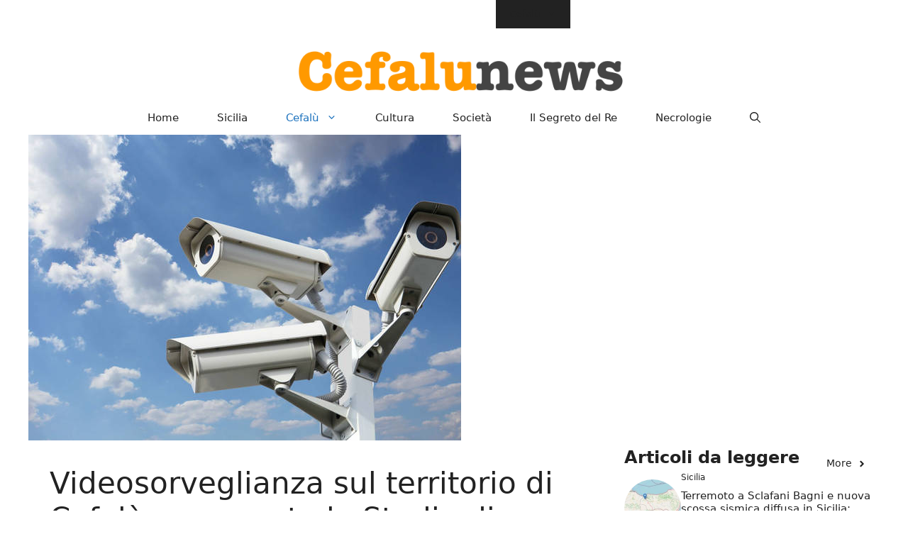

--- FILE ---
content_type: text/html; charset=UTF-8
request_url: https://cefalunews.org/2023/02/04/videosorveglianza-sul-territorio-di-cefalu-approvato-lo-studio-di-fattibilita/
body_size: 15654
content:
<!DOCTYPE html>
<html lang="it-IT">
<head>
	<script defer data-domain="cefalunews.org" src="https://1727851714667.hostinghouse.it/js/script.js"></script>
	<meta charset="UTF-8">
	<meta name='robots' content='index, follow, max-image-preview:large, max-snippet:-1, max-video-preview:-1' />
<meta name="viewport" content="width=device-width, initial-scale=1">
	<!-- This site is optimized with the Yoast SEO plugin v26.8 - https://yoast.com/product/yoast-seo-wordpress/ -->
	<title>Videosorveglianza sul territorio</title>
	<meta name="description" content="Videosorveglianza sul territorio di Cefalù: approvato dalla Giunta Comunale lo Studio di fattibilità. A predisporlo è stato l&#039;Ufficio" />
	<link rel="canonical" href="https://cefalunews.org/2023/02/04/videosorveglianza-sul-territorio-di-cefalu-approvato-lo-studio-di-fattibilita/" />
	<meta property="og:locale" content="it_IT" />
	<meta property="og:type" content="article" />
	<meta property="og:title" content="Videosorveglianza sul territorio" />
	<meta property="og:description" content="Videosorveglianza sul territorio di Cefalù: approvato dalla Giunta Comunale lo Studio di fattibilità. A predisporlo è stato l&#039;Ufficio" />
	<meta property="og:url" content="https://cefalunews.org/2023/02/04/videosorveglianza-sul-territorio-di-cefalu-approvato-lo-studio-di-fattibilita/" />
	<meta property="og:site_name" content="Cefalunews" />
	<meta property="article:publisher" content="https://www.facebook.com/cefalunews.org" />
	<meta property="article:published_time" content="2023-02-04T07:35:54+00:00" />
	<meta property="article:modified_time" content="2023-02-04T11:46:43+00:00" />
	<meta property="og:image" content="https://cefalunews.org/wp-content/uploads/2023/02/avarie-537414.610x431.jpg" />
	<meta property="og:image:width" content="610" />
	<meta property="og:image:height" content="431" />
	<meta property="og:image:type" content="image/jpeg" />
	<meta name="author" content="Redazione" />
	<meta name="twitter:card" content="summary_large_image" />
	<meta name="twitter:label1" content="Scritto da" />
	<meta name="twitter:data1" content="Redazione" />
	<meta name="twitter:label2" content="Tempo di lettura stimato" />
	<meta name="twitter:data2" content="2 minuti" />
	<script type="application/ld+json" class="yoast-schema-graph">{"@context":"https://schema.org","@graph":[{"@type":"Article","@id":"https://cefalunews.org/2023/02/04/videosorveglianza-sul-territorio-di-cefalu-approvato-lo-studio-di-fattibilita/#article","isPartOf":{"@id":"https://cefalunews.org/2023/02/04/videosorveglianza-sul-territorio-di-cefalu-approvato-lo-studio-di-fattibilita/"},"author":{"name":"Redazione","@id":"https://cefalunews.org/#/schema/person/6687c6820a5fdabb0b241259ebb6de04"},"headline":"Videosorveglianza sul territorio di Cefalù: approvato lo Studio di fattibilità","datePublished":"2023-02-04T07:35:54+00:00","dateModified":"2023-02-04T11:46:43+00:00","mainEntityOfPage":{"@id":"https://cefalunews.org/2023/02/04/videosorveglianza-sul-territorio-di-cefalu-approvato-lo-studio-di-fattibilita/"},"wordCount":224,"publisher":{"@id":"https://cefalunews.org/#organization"},"image":{"@id":"https://cefalunews.org/2023/02/04/videosorveglianza-sul-territorio-di-cefalu-approvato-lo-studio-di-fattibilita/#primaryimage"},"thumbnailUrl":"https://cefalunews.org/wp-content/uploads/2023/02/avarie-537414.610x431.jpg","articleSection":["Cefalù"],"inLanguage":"it-IT"},{"@type":"WebPage","@id":"https://cefalunews.org/2023/02/04/videosorveglianza-sul-territorio-di-cefalu-approvato-lo-studio-di-fattibilita/","url":"https://cefalunews.org/2023/02/04/videosorveglianza-sul-territorio-di-cefalu-approvato-lo-studio-di-fattibilita/","name":"Videosorveglianza sul territorio","isPartOf":{"@id":"https://cefalunews.org/#website"},"primaryImageOfPage":{"@id":"https://cefalunews.org/2023/02/04/videosorveglianza-sul-territorio-di-cefalu-approvato-lo-studio-di-fattibilita/#primaryimage"},"image":{"@id":"https://cefalunews.org/2023/02/04/videosorveglianza-sul-territorio-di-cefalu-approvato-lo-studio-di-fattibilita/#primaryimage"},"thumbnailUrl":"https://cefalunews.org/wp-content/uploads/2023/02/avarie-537414.610x431.jpg","datePublished":"2023-02-04T07:35:54+00:00","dateModified":"2023-02-04T11:46:43+00:00","description":"Videosorveglianza sul territorio di Cefalù: approvato dalla Giunta Comunale lo Studio di fattibilità. A predisporlo è stato l'Ufficio","breadcrumb":{"@id":"https://cefalunews.org/2023/02/04/videosorveglianza-sul-territorio-di-cefalu-approvato-lo-studio-di-fattibilita/#breadcrumb"},"inLanguage":"it-IT","potentialAction":[{"@type":"ReadAction","target":["https://cefalunews.org/2023/02/04/videosorveglianza-sul-territorio-di-cefalu-approvato-lo-studio-di-fattibilita/"]}]},{"@type":"ImageObject","inLanguage":"it-IT","@id":"https://cefalunews.org/2023/02/04/videosorveglianza-sul-territorio-di-cefalu-approvato-lo-studio-di-fattibilita/#primaryimage","url":"https://cefalunews.org/wp-content/uploads/2023/02/avarie-537414.610x431.jpg","contentUrl":"https://cefalunews.org/wp-content/uploads/2023/02/avarie-537414.610x431.jpg","width":610,"height":431},{"@type":"BreadcrumbList","@id":"https://cefalunews.org/2023/02/04/videosorveglianza-sul-territorio-di-cefalu-approvato-lo-studio-di-fattibilita/#breadcrumb","itemListElement":[{"@type":"ListItem","position":1,"name":"Home","item":"https://cefalunews.org/"},{"@type":"ListItem","position":2,"name":"Videosorveglianza sul territorio di Cefalù: approvato lo Studio di fattibilità"}]},{"@type":"WebSite","@id":"https://cefalunews.org/#website","url":"https://cefalunews.org/","name":"https://cefalunews.org/","description":"Cronache siciliane e di Cefalù","publisher":{"@id":"https://cefalunews.org/#organization"},"potentialAction":[{"@type":"SearchAction","target":{"@type":"EntryPoint","urlTemplate":"https://cefalunews.org/?s={search_term_string}"},"query-input":{"@type":"PropertyValueSpecification","valueRequired":true,"valueName":"search_term_string"}}],"inLanguage":"it-IT"},{"@type":"Organization","@id":"https://cefalunews.org/#organization","name":"Cefalunews","url":"https://cefalunews.org/","logo":{"@type":"ImageObject","inLanguage":"it-IT","@id":"https://cefalunews.org/#/schema/logo/image/","url":"https://cefalunews.org/wp-content/uploads/2024/09/cropped-logo.png","contentUrl":"https://cefalunews.org/wp-content/uploads/2024/09/cropped-logo.png","width":700,"height":100,"caption":"Cefalunews"},"image":{"@id":"https://cefalunews.org/#/schema/logo/image/"},"sameAs":["https://www.facebook.com/cefalunews.org"]},{"@type":"Person","@id":"https://cefalunews.org/#/schema/person/6687c6820a5fdabb0b241259ebb6de04","name":"Redazione","image":{"@type":"ImageObject","inLanguage":"it-IT","@id":"https://cefalunews.org/#/schema/person/image/","url":"https://secure.gravatar.com/avatar/b3b1cee89cb9e23c50b22a9be02ad820728cbd8ad52f545224fe724873d960d1?s=96&d=mm&r=g","contentUrl":"https://secure.gravatar.com/avatar/b3b1cee89cb9e23c50b22a9be02ad820728cbd8ad52f545224fe724873d960d1?s=96&d=mm&r=g","caption":"Redazione"},"description":"Giornalista pubblicista dal 2006. Corrispondente per più testate giornalistiche, mi occupo di Sport, spettacolo e cultura. Fotoreporter.","url":"https://cefalunews.org/author/sgiacomo/"}]}</script>
	<!-- / Yoast SEO plugin. -->


<link rel="alternate" type="application/rss+xml" title="Cefalunews &raquo; Feed" href="https://cefalunews.org/feed/" />
<link rel="alternate" type="application/rss+xml" title="Cefalunews &raquo; Feed dei commenti" href="https://cefalunews.org/comments/feed/" />
<link rel="alternate" title="oEmbed (JSON)" type="application/json+oembed" href="https://cefalunews.org/wp-json/oembed/1.0/embed?url=https%3A%2F%2Fcefalunews.org%2F2023%2F02%2F04%2Fvideosorveglianza-sul-territorio-di-cefalu-approvato-lo-studio-di-fattibilita%2F" />
<link rel="alternate" title="oEmbed (XML)" type="text/xml+oembed" href="https://cefalunews.org/wp-json/oembed/1.0/embed?url=https%3A%2F%2Fcefalunews.org%2F2023%2F02%2F04%2Fvideosorveglianza-sul-territorio-di-cefalu-approvato-lo-studio-di-fattibilita%2F&#038;format=xml" />
<style id='wp-img-auto-sizes-contain-inline-css'>
img:is([sizes=auto i],[sizes^="auto," i]){contain-intrinsic-size:3000px 1500px}
/*# sourceURL=wp-img-auto-sizes-contain-inline-css */
</style>
<style id='wp-emoji-styles-inline-css'>

	img.wp-smiley, img.emoji {
		display: inline !important;
		border: none !important;
		box-shadow: none !important;
		height: 1em !important;
		width: 1em !important;
		margin: 0 0.07em !important;
		vertical-align: -0.1em !important;
		background: none !important;
		padding: 0 !important;
	}
/*# sourceURL=wp-emoji-styles-inline-css */
</style>
<style id='wp-block-library-inline-css'>
:root{--wp-block-synced-color:#7a00df;--wp-block-synced-color--rgb:122,0,223;--wp-bound-block-color:var(--wp-block-synced-color);--wp-editor-canvas-background:#ddd;--wp-admin-theme-color:#007cba;--wp-admin-theme-color--rgb:0,124,186;--wp-admin-theme-color-darker-10:#006ba1;--wp-admin-theme-color-darker-10--rgb:0,107,160.5;--wp-admin-theme-color-darker-20:#005a87;--wp-admin-theme-color-darker-20--rgb:0,90,135;--wp-admin-border-width-focus:2px}@media (min-resolution:192dpi){:root{--wp-admin-border-width-focus:1.5px}}.wp-element-button{cursor:pointer}:root .has-very-light-gray-background-color{background-color:#eee}:root .has-very-dark-gray-background-color{background-color:#313131}:root .has-very-light-gray-color{color:#eee}:root .has-very-dark-gray-color{color:#313131}:root .has-vivid-green-cyan-to-vivid-cyan-blue-gradient-background{background:linear-gradient(135deg,#00d084,#0693e3)}:root .has-purple-crush-gradient-background{background:linear-gradient(135deg,#34e2e4,#4721fb 50%,#ab1dfe)}:root .has-hazy-dawn-gradient-background{background:linear-gradient(135deg,#faaca8,#dad0ec)}:root .has-subdued-olive-gradient-background{background:linear-gradient(135deg,#fafae1,#67a671)}:root .has-atomic-cream-gradient-background{background:linear-gradient(135deg,#fdd79a,#004a59)}:root .has-nightshade-gradient-background{background:linear-gradient(135deg,#330968,#31cdcf)}:root .has-midnight-gradient-background{background:linear-gradient(135deg,#020381,#2874fc)}:root{--wp--preset--font-size--normal:16px;--wp--preset--font-size--huge:42px}.has-regular-font-size{font-size:1em}.has-larger-font-size{font-size:2.625em}.has-normal-font-size{font-size:var(--wp--preset--font-size--normal)}.has-huge-font-size{font-size:var(--wp--preset--font-size--huge)}.has-text-align-center{text-align:center}.has-text-align-left{text-align:left}.has-text-align-right{text-align:right}.has-fit-text{white-space:nowrap!important}#end-resizable-editor-section{display:none}.aligncenter{clear:both}.items-justified-left{justify-content:flex-start}.items-justified-center{justify-content:center}.items-justified-right{justify-content:flex-end}.items-justified-space-between{justify-content:space-between}.screen-reader-text{border:0;clip-path:inset(50%);height:1px;margin:-1px;overflow:hidden;padding:0;position:absolute;width:1px;word-wrap:normal!important}.screen-reader-text:focus{background-color:#ddd;clip-path:none;color:#444;display:block;font-size:1em;height:auto;left:5px;line-height:normal;padding:15px 23px 14px;text-decoration:none;top:5px;width:auto;z-index:100000}html :where(.has-border-color){border-style:solid}html :where([style*=border-top-color]){border-top-style:solid}html :where([style*=border-right-color]){border-right-style:solid}html :where([style*=border-bottom-color]){border-bottom-style:solid}html :where([style*=border-left-color]){border-left-style:solid}html :where([style*=border-width]){border-style:solid}html :where([style*=border-top-width]){border-top-style:solid}html :where([style*=border-right-width]){border-right-style:solid}html :where([style*=border-bottom-width]){border-bottom-style:solid}html :where([style*=border-left-width]){border-left-style:solid}html :where(img[class*=wp-image-]){height:auto;max-width:100%}:where(figure){margin:0 0 1em}html :where(.is-position-sticky){--wp-admin--admin-bar--position-offset:var(--wp-admin--admin-bar--height,0px)}@media screen and (max-width:600px){html :where(.is-position-sticky){--wp-admin--admin-bar--position-offset:0px}}

/*# sourceURL=wp-block-library-inline-css */
</style><style id='global-styles-inline-css'>
:root{--wp--preset--aspect-ratio--square: 1;--wp--preset--aspect-ratio--4-3: 4/3;--wp--preset--aspect-ratio--3-4: 3/4;--wp--preset--aspect-ratio--3-2: 3/2;--wp--preset--aspect-ratio--2-3: 2/3;--wp--preset--aspect-ratio--16-9: 16/9;--wp--preset--aspect-ratio--9-16: 9/16;--wp--preset--color--black: #000000;--wp--preset--color--cyan-bluish-gray: #abb8c3;--wp--preset--color--white: #ffffff;--wp--preset--color--pale-pink: #f78da7;--wp--preset--color--vivid-red: #cf2e2e;--wp--preset--color--luminous-vivid-orange: #ff6900;--wp--preset--color--luminous-vivid-amber: #fcb900;--wp--preset--color--light-green-cyan: #7bdcb5;--wp--preset--color--vivid-green-cyan: #00d084;--wp--preset--color--pale-cyan-blue: #8ed1fc;--wp--preset--color--vivid-cyan-blue: #0693e3;--wp--preset--color--vivid-purple: #9b51e0;--wp--preset--color--contrast: var(--contrast);--wp--preset--color--contrast-2: var(--contrast-2);--wp--preset--color--contrast-3: var(--contrast-3);--wp--preset--color--base: var(--base);--wp--preset--color--base-2: var(--base-2);--wp--preset--color--base-3: var(--base-3);--wp--preset--color--accent: var(--accent);--wp--preset--gradient--vivid-cyan-blue-to-vivid-purple: linear-gradient(135deg,rgb(6,147,227) 0%,rgb(155,81,224) 100%);--wp--preset--gradient--light-green-cyan-to-vivid-green-cyan: linear-gradient(135deg,rgb(122,220,180) 0%,rgb(0,208,130) 100%);--wp--preset--gradient--luminous-vivid-amber-to-luminous-vivid-orange: linear-gradient(135deg,rgb(252,185,0) 0%,rgb(255,105,0) 100%);--wp--preset--gradient--luminous-vivid-orange-to-vivid-red: linear-gradient(135deg,rgb(255,105,0) 0%,rgb(207,46,46) 100%);--wp--preset--gradient--very-light-gray-to-cyan-bluish-gray: linear-gradient(135deg,rgb(238,238,238) 0%,rgb(169,184,195) 100%);--wp--preset--gradient--cool-to-warm-spectrum: linear-gradient(135deg,rgb(74,234,220) 0%,rgb(151,120,209) 20%,rgb(207,42,186) 40%,rgb(238,44,130) 60%,rgb(251,105,98) 80%,rgb(254,248,76) 100%);--wp--preset--gradient--blush-light-purple: linear-gradient(135deg,rgb(255,206,236) 0%,rgb(152,150,240) 100%);--wp--preset--gradient--blush-bordeaux: linear-gradient(135deg,rgb(254,205,165) 0%,rgb(254,45,45) 50%,rgb(107,0,62) 100%);--wp--preset--gradient--luminous-dusk: linear-gradient(135deg,rgb(255,203,112) 0%,rgb(199,81,192) 50%,rgb(65,88,208) 100%);--wp--preset--gradient--pale-ocean: linear-gradient(135deg,rgb(255,245,203) 0%,rgb(182,227,212) 50%,rgb(51,167,181) 100%);--wp--preset--gradient--electric-grass: linear-gradient(135deg,rgb(202,248,128) 0%,rgb(113,206,126) 100%);--wp--preset--gradient--midnight: linear-gradient(135deg,rgb(2,3,129) 0%,rgb(40,116,252) 100%);--wp--preset--font-size--small: 13px;--wp--preset--font-size--medium: 20px;--wp--preset--font-size--large: 36px;--wp--preset--font-size--x-large: 42px;--wp--preset--spacing--20: 0.44rem;--wp--preset--spacing--30: 0.67rem;--wp--preset--spacing--40: 1rem;--wp--preset--spacing--50: 1.5rem;--wp--preset--spacing--60: 2.25rem;--wp--preset--spacing--70: 3.38rem;--wp--preset--spacing--80: 5.06rem;--wp--preset--shadow--natural: 6px 6px 9px rgba(0, 0, 0, 0.2);--wp--preset--shadow--deep: 12px 12px 50px rgba(0, 0, 0, 0.4);--wp--preset--shadow--sharp: 6px 6px 0px rgba(0, 0, 0, 0.2);--wp--preset--shadow--outlined: 6px 6px 0px -3px rgb(255, 255, 255), 6px 6px rgb(0, 0, 0);--wp--preset--shadow--crisp: 6px 6px 0px rgb(0, 0, 0);}:where(.is-layout-flex){gap: 0.5em;}:where(.is-layout-grid){gap: 0.5em;}body .is-layout-flex{display: flex;}.is-layout-flex{flex-wrap: wrap;align-items: center;}.is-layout-flex > :is(*, div){margin: 0;}body .is-layout-grid{display: grid;}.is-layout-grid > :is(*, div){margin: 0;}:where(.wp-block-columns.is-layout-flex){gap: 2em;}:where(.wp-block-columns.is-layout-grid){gap: 2em;}:where(.wp-block-post-template.is-layout-flex){gap: 1.25em;}:where(.wp-block-post-template.is-layout-grid){gap: 1.25em;}.has-black-color{color: var(--wp--preset--color--black) !important;}.has-cyan-bluish-gray-color{color: var(--wp--preset--color--cyan-bluish-gray) !important;}.has-white-color{color: var(--wp--preset--color--white) !important;}.has-pale-pink-color{color: var(--wp--preset--color--pale-pink) !important;}.has-vivid-red-color{color: var(--wp--preset--color--vivid-red) !important;}.has-luminous-vivid-orange-color{color: var(--wp--preset--color--luminous-vivid-orange) !important;}.has-luminous-vivid-amber-color{color: var(--wp--preset--color--luminous-vivid-amber) !important;}.has-light-green-cyan-color{color: var(--wp--preset--color--light-green-cyan) !important;}.has-vivid-green-cyan-color{color: var(--wp--preset--color--vivid-green-cyan) !important;}.has-pale-cyan-blue-color{color: var(--wp--preset--color--pale-cyan-blue) !important;}.has-vivid-cyan-blue-color{color: var(--wp--preset--color--vivid-cyan-blue) !important;}.has-vivid-purple-color{color: var(--wp--preset--color--vivid-purple) !important;}.has-black-background-color{background-color: var(--wp--preset--color--black) !important;}.has-cyan-bluish-gray-background-color{background-color: var(--wp--preset--color--cyan-bluish-gray) !important;}.has-white-background-color{background-color: var(--wp--preset--color--white) !important;}.has-pale-pink-background-color{background-color: var(--wp--preset--color--pale-pink) !important;}.has-vivid-red-background-color{background-color: var(--wp--preset--color--vivid-red) !important;}.has-luminous-vivid-orange-background-color{background-color: var(--wp--preset--color--luminous-vivid-orange) !important;}.has-luminous-vivid-amber-background-color{background-color: var(--wp--preset--color--luminous-vivid-amber) !important;}.has-light-green-cyan-background-color{background-color: var(--wp--preset--color--light-green-cyan) !important;}.has-vivid-green-cyan-background-color{background-color: var(--wp--preset--color--vivid-green-cyan) !important;}.has-pale-cyan-blue-background-color{background-color: var(--wp--preset--color--pale-cyan-blue) !important;}.has-vivid-cyan-blue-background-color{background-color: var(--wp--preset--color--vivid-cyan-blue) !important;}.has-vivid-purple-background-color{background-color: var(--wp--preset--color--vivid-purple) !important;}.has-black-border-color{border-color: var(--wp--preset--color--black) !important;}.has-cyan-bluish-gray-border-color{border-color: var(--wp--preset--color--cyan-bluish-gray) !important;}.has-white-border-color{border-color: var(--wp--preset--color--white) !important;}.has-pale-pink-border-color{border-color: var(--wp--preset--color--pale-pink) !important;}.has-vivid-red-border-color{border-color: var(--wp--preset--color--vivid-red) !important;}.has-luminous-vivid-orange-border-color{border-color: var(--wp--preset--color--luminous-vivid-orange) !important;}.has-luminous-vivid-amber-border-color{border-color: var(--wp--preset--color--luminous-vivid-amber) !important;}.has-light-green-cyan-border-color{border-color: var(--wp--preset--color--light-green-cyan) !important;}.has-vivid-green-cyan-border-color{border-color: var(--wp--preset--color--vivid-green-cyan) !important;}.has-pale-cyan-blue-border-color{border-color: var(--wp--preset--color--pale-cyan-blue) !important;}.has-vivid-cyan-blue-border-color{border-color: var(--wp--preset--color--vivid-cyan-blue) !important;}.has-vivid-purple-border-color{border-color: var(--wp--preset--color--vivid-purple) !important;}.has-vivid-cyan-blue-to-vivid-purple-gradient-background{background: var(--wp--preset--gradient--vivid-cyan-blue-to-vivid-purple) !important;}.has-light-green-cyan-to-vivid-green-cyan-gradient-background{background: var(--wp--preset--gradient--light-green-cyan-to-vivid-green-cyan) !important;}.has-luminous-vivid-amber-to-luminous-vivid-orange-gradient-background{background: var(--wp--preset--gradient--luminous-vivid-amber-to-luminous-vivid-orange) !important;}.has-luminous-vivid-orange-to-vivid-red-gradient-background{background: var(--wp--preset--gradient--luminous-vivid-orange-to-vivid-red) !important;}.has-very-light-gray-to-cyan-bluish-gray-gradient-background{background: var(--wp--preset--gradient--very-light-gray-to-cyan-bluish-gray) !important;}.has-cool-to-warm-spectrum-gradient-background{background: var(--wp--preset--gradient--cool-to-warm-spectrum) !important;}.has-blush-light-purple-gradient-background{background: var(--wp--preset--gradient--blush-light-purple) !important;}.has-blush-bordeaux-gradient-background{background: var(--wp--preset--gradient--blush-bordeaux) !important;}.has-luminous-dusk-gradient-background{background: var(--wp--preset--gradient--luminous-dusk) !important;}.has-pale-ocean-gradient-background{background: var(--wp--preset--gradient--pale-ocean) !important;}.has-electric-grass-gradient-background{background: var(--wp--preset--gradient--electric-grass) !important;}.has-midnight-gradient-background{background: var(--wp--preset--gradient--midnight) !important;}.has-small-font-size{font-size: var(--wp--preset--font-size--small) !important;}.has-medium-font-size{font-size: var(--wp--preset--font-size--medium) !important;}.has-large-font-size{font-size: var(--wp--preset--font-size--large) !important;}.has-x-large-font-size{font-size: var(--wp--preset--font-size--x-large) !important;}
/*# sourceURL=global-styles-inline-css */
</style>

<style id='classic-theme-styles-inline-css'>
/*! This file is auto-generated */
.wp-block-button__link{color:#fff;background-color:#32373c;border-radius:9999px;box-shadow:none;text-decoration:none;padding:calc(.667em + 2px) calc(1.333em + 2px);font-size:1.125em}.wp-block-file__button{background:#32373c;color:#fff;text-decoration:none}
/*# sourceURL=/wp-includes/css/classic-themes.min.css */
</style>
<link rel='stylesheet' id='generate-style-css' href='https://cefalunews.org/wp-content/themes/generatepress/assets/css/main.min.css?ver=3.6.1' media='all' />
<style id='generate-style-inline-css'>
.is-right-sidebar{width:30%;}.is-left-sidebar{width:30%;}.site-content .content-area{width:70%;}@media (max-width: 768px){.main-navigation .menu-toggle,.sidebar-nav-mobile:not(#sticky-placeholder){display:block;}.main-navigation ul,.gen-sidebar-nav,.main-navigation:not(.slideout-navigation):not(.toggled) .main-nav > ul,.has-inline-mobile-toggle #site-navigation .inside-navigation > *:not(.navigation-search):not(.main-nav){display:none;}.nav-align-right .inside-navigation,.nav-align-center .inside-navigation{justify-content:space-between;}}
.dynamic-author-image-rounded{border-radius:100%;}.dynamic-featured-image, .dynamic-author-image{vertical-align:middle;}.one-container.blog .dynamic-content-template:not(:last-child), .one-container.archive .dynamic-content-template:not(:last-child){padding-bottom:0px;}.dynamic-entry-excerpt > p:last-child{margin-bottom:0px;}
/*# sourceURL=generate-style-inline-css */
</style>
<link rel='stylesheet' id='generatepress-dynamic-css' href='https://cefalunews.org/wp-content/uploads/generatepress/style.min.css?ver=1768726213' media='all' />
<style id='generateblocks-inline-css'>
.gb-container.gb-tabs__item:not(.gb-tabs__item-open){display:none;}.gb-container-d0a86651{display:flex;flex-wrap:wrap;align-items:center;column-gap:20px;row-gap:20px;color:var(--contrast);}.gb-container-d0a86651 a{color:var(--contrast);}.gb-container-d0a86651 a:hover{color:var(--contrast);}.gb-container-bcbc46ac{width:60%;flex-basis:calc(100% - 75px);text-align:center;border-top:3px solid var(--accent-2);}.gb-container-e9bed0be{flex-basis:100%;}.gb-container-03919c55{height:100%;display:flex;align-items:center;column-gap:20px;}.gb-grid-wrapper > .gb-grid-column-03919c55{width:100%;}.gb-container-3ff058ae{flex-shrink:0;flex-basis:80px;}.gb-container-c551a107{flex-shrink:1;}h4.gb-headline-9e06b5e3{flex-basis:100%;margin-bottom:-20px;}h6.gb-headline-14dcdb64{font-size:12px;margin-bottom:8px;}h3.gb-headline-040f2ffe{font-size:15px;margin-bottom:5px;}.gb-accordion__item:not(.gb-accordion__item-open) > .gb-button .gb-accordion__icon-open{display:none;}.gb-accordion__item.gb-accordion__item-open > .gb-button .gb-accordion__icon{display:none;}a.gb-button-3a4a7e95{display:inline-flex;align-items:center;justify-content:center;font-size:14px;text-align:center;color:var(--accent-2);text-decoration:none;}a.gb-button-3a4a7e95:hover, a.gb-button-3a4a7e95:active, a.gb-button-3a4a7e95:focus{color:var(--contrast);}a.gb-button-3a4a7e95 .gb-icon{line-height:0;padding-left:0.5em;}a.gb-button-3a4a7e95 .gb-icon svg{width:1em;height:1em;fill:currentColor;}.gb-grid-wrapper-b3929361{display:flex;flex-wrap:wrap;row-gap:20px;}.gb-grid-wrapper-b3929361 > .gb-grid-column{box-sizing:border-box;}.gb-image-95849c3e{border-radius:50%;width:80px;height:80px;object-fit:cover;vertical-align:middle;}@media (max-width: 1024px) {.gb-grid-wrapper-b3929361{margin-left:-20px;}.gb-grid-wrapper-b3929361 > .gb-grid-column{padding-left:20px;}}@media (max-width: 767px) {.gb-container-d0a86651{text-align:center;padding-top:40px;}.gb-container-bcbc46ac{width:100%;}.gb-grid-wrapper > .gb-grid-column-bcbc46ac{width:100%;}.gb-container-3ff058ae{width:50%;text-align:center;}.gb-grid-wrapper > .gb-grid-column-3ff058ae{width:50%;}.gb-container-c551a107{width:50%;text-align:left;}.gb-grid-wrapper > .gb-grid-column-c551a107{width:50%;}h4.gb-headline-9e06b5e3{text-align:left;}h6.gb-headline-14dcdb64{text-align:left;}h3.gb-headline-040f2ffe{text-align:left;}}:root{--gb-container-width:1200px;}.gb-container .wp-block-image img{vertical-align:middle;}.gb-grid-wrapper .wp-block-image{margin-bottom:0;}.gb-highlight{background:none;}.gb-shape{line-height:0;}.gb-container-link{position:absolute;top:0;right:0;bottom:0;left:0;z-index:99;}
/*# sourceURL=generateblocks-inline-css */
</style>
<link rel='stylesheet' id='generate-blog-images-css' href='https://cefalunews.org/wp-content/plugins/gp-premium/blog/functions/css/featured-images.min.css?ver=2.3.2' media='all' />
<link rel='stylesheet' id='generate-secondary-nav-css' href='https://cefalunews.org/wp-content/plugins/gp-premium/secondary-nav/functions/css/main.min.css?ver=2.3.2' media='all' />
<style id='generate-secondary-nav-inline-css'>
.secondary-navigation{background-color:var(--base-3);}.secondary-nav-below-header .secondary-navigation .inside-navigation.grid-container, .secondary-nav-above-header .secondary-navigation .inside-navigation.grid-container{padding:0px 5px 0px 5px;}.secondary-navigation .main-nav ul li a,.secondary-navigation .menu-toggle,.secondary-menu-bar-items .menu-bar-item > a{color:#ffffff;}.secondary-navigation .secondary-menu-bar-items{color:#ffffff;}button.secondary-menu-toggle:hover,button.secondary-menu-toggle:focus{color:#ffffff;}.widget-area .secondary-navigation{margin-bottom:6px;}.secondary-navigation ul ul{background-color:var(--contrast);top:auto;}.secondary-navigation .main-nav ul ul li a{color:#ffffff;}.secondary-navigation .main-nav ul li:not([class*="current-menu-"]):hover > a, .secondary-navigation .main-nav ul li:not([class*="current-menu-"]):focus > a, .secondary-navigation .main-nav ul li.sfHover:not([class*="current-menu-"]) > a, .secondary-menu-bar-items .menu-bar-item:hover > a{color:#ffffff;background-color:var(--contrast);}.secondary-navigation .main-nav ul ul li:not([class*="current-menu-"]):hover > a,.secondary-navigation .main-nav ul ul li:not([class*="current-menu-"]):focus > a,.secondary-navigation .main-nav ul ul li.sfHover:not([class*="current-menu-"]) > a{color:#ffffff;background-color:var(--accent);}.secondary-navigation .main-nav ul li[class*="current-menu-"] > a{color:var(--contrast);background-color:var(--contrast);}.secondary-navigation .main-nav ul ul li[class*="current-menu-"] > a{color:#ffffff;background-color:var(--contrast);}.secondary-navigation.toggled .dropdown-menu-toggle:before{display:none;}@media (max-width: 768px) {.secondary-menu-bar-items .menu-bar-item:hover > a{background: none;color: #ffffff;}}
/*# sourceURL=generate-secondary-nav-inline-css */
</style>
<link rel='stylesheet' id='generate-secondary-nav-mobile-css' href='https://cefalunews.org/wp-content/plugins/gp-premium/secondary-nav/functions/css/main-mobile.min.css?ver=2.3.2' media='all' />
<link rel='stylesheet' id='generate-offside-css' href='https://cefalunews.org/wp-content/plugins/gp-premium/menu-plus/functions/css/offside.min.css?ver=2.3.2' media='all' />
<style id='generate-offside-inline-css'>
:root{--gp-slideout-width:265px;}.slideout-navigation.main-navigation .main-nav ul li[class*="current-menu-"] > a{color:var(--accent);background-color:var(--accent);}.slideout-navigation.main-navigation .main-nav ul ul li[class*="current-menu-"] > a{color:var(--accent);}.slideout-navigation, .slideout-navigation a{color:var(--contrast);}.slideout-navigation button.slideout-exit{color:var(--contrast);padding-left:27px;padding-right:27px;}.slide-opened nav.toggled .menu-toggle:before{display:none;}@media (max-width: 768px){.menu-bar-item.slideout-toggle{display:none;}}
/*# sourceURL=generate-offside-inline-css */
</style>
<link rel="https://api.w.org/" href="https://cefalunews.org/wp-json/" /><link rel="alternate" title="JSON" type="application/json" href="https://cefalunews.org/wp-json/wp/v2/posts/204632" /><link rel="EditURI" type="application/rsd+xml" title="RSD" href="https://cefalunews.org/xmlrpc.php?rsd" />
<meta name="generator" content="WordPress 6.9" />
<link rel='shortlink' href='https://cefalunews.org/?p=204632' />
<link rel="icon" href="https://cefalunews.org/wp-content/uploads/2022/11/cropped-cefalu-favicon-32x32.png" sizes="32x32" />
<link rel="icon" href="https://cefalunews.org/wp-content/uploads/2022/11/cropped-cefalu-favicon-192x192.png" sizes="192x192" />
<link rel="apple-touch-icon" href="https://cefalunews.org/wp-content/uploads/2022/11/cropped-cefalu-favicon-180x180.png" />
<meta name="msapplication-TileImage" content="https://cefalunews.org/wp-content/uploads/2022/11/cropped-cefalu-favicon-270x270.png" />
		<style id="wp-custom-css">
			
		</style>
			<!-- Google tag (gtag.js) -->
<script async src="https://www.googletagmanager.com/gtag/js?id=G-51CTPDBPWG"></script>
<script>
  window.dataLayer = window.dataLayer || [];
  function gtag(){dataLayer.push(arguments);}
  gtag('js', new Date());

  gtag('config', 'G-51CTPDBPWG');
</script>
</head>

<body class="wp-singular post-template-default single single-post postid-204632 single-format-standard wp-custom-logo wp-embed-responsive wp-theme-generatepress post-image-aligned-left secondary-nav-above-header secondary-nav-aligned-right slideout-enabled slideout-mobile sticky-menu-fade right-sidebar nav-below-header separate-containers header-aligned-center dropdown-hover featured-image-active" itemtype="https://schema.org/Blog" itemscope>
	<a class="screen-reader-text skip-link" href="#content" title="Vai al contenuto">Vai al contenuto</a>			<nav id="secondary-navigation" class="secondary-navigation" itemtype="https://schema.org/SiteNavigationElement" itemscope="itemscope">
				<div class="inside-navigation grid-container grid-parent">
										<button class="menu-toggle secondary-menu-toggle">
						<span class="gp-icon icon-menu-bars"><svg viewBox="0 0 512 512" aria-hidden="true" xmlns="http://www.w3.org/2000/svg" width="1em" height="1em"><path d="M0 96c0-13.255 10.745-24 24-24h464c13.255 0 24 10.745 24 24s-10.745 24-24 24H24c-13.255 0-24-10.745-24-24zm0 160c0-13.255 10.745-24 24-24h464c13.255 0 24 10.745 24 24s-10.745 24-24 24H24c-13.255 0-24-10.745-24-24zm0 160c0-13.255 10.745-24 24-24h464c13.255 0 24 10.745 24 24s-10.745 24-24 24H24c-13.255 0-24-10.745-24-24z" /></svg><svg viewBox="0 0 512 512" aria-hidden="true" xmlns="http://www.w3.org/2000/svg" width="1em" height="1em"><path d="M71.029 71.029c9.373-9.372 24.569-9.372 33.942 0L256 222.059l151.029-151.03c9.373-9.372 24.569-9.372 33.942 0 9.372 9.373 9.372 24.569 0 33.942L289.941 256l151.03 151.029c9.372 9.373 9.372 24.569 0 33.942-9.373 9.372-24.569 9.372-33.942 0L256 289.941l-151.029 151.03c-9.373 9.372-24.569 9.372-33.942 0-9.372-9.373-9.372-24.569 0-33.942L222.059 256 71.029 104.971c-9.372-9.373-9.372-24.569 0-33.942z" /></svg></span><span class="mobile-menu">Menu</span>					</button>
					<div class="main-nav"><ul id="menu-menu-cefalunews" class=" secondary-menu sf-menu"><li id="menu-item-237482" class="menu-item menu-item-type-custom menu-item-object-custom menu-item-home menu-item-237482"><a href="https://cefalunews.org/">Home</a></li>
<li id="menu-item-235941" class="menu-item menu-item-type-taxonomy menu-item-object-category menu-item-235941"><a href="https://cefalunews.org/category/sicilia/">Sicilia</a></li>
<li id="menu-item-235937" class="menu-item menu-item-type-taxonomy menu-item-object-category current-post-ancestor current-menu-parent current-post-parent menu-item-has-children menu-item-235937"><a href="https://cefalunews.org/category/cefalu/">Cefalù<span role="presentation" class="dropdown-menu-toggle"><span class="gp-icon icon-arrow"><svg viewBox="0 0 330 512" aria-hidden="true" xmlns="http://www.w3.org/2000/svg" width="1em" height="1em"><path d="M305.913 197.085c0 2.266-1.133 4.815-2.833 6.514L171.087 335.593c-1.7 1.7-4.249 2.832-6.515 2.832s-4.815-1.133-6.515-2.832L26.064 203.599c-1.7-1.7-2.832-4.248-2.832-6.514s1.132-4.816 2.832-6.515l14.162-14.163c1.7-1.699 3.966-2.832 6.515-2.832 2.266 0 4.815 1.133 6.515 2.832l111.316 111.317 111.316-111.317c1.7-1.699 4.249-2.832 6.515-2.832s4.815 1.133 6.515 2.832l14.162 14.163c1.7 1.7 2.833 4.249 2.833 6.515z" /></svg></span></span></a>
<ul class="sub-menu">
	<li id="menu-item-251681" class="menu-item menu-item-type-taxonomy menu-item-object-category menu-item-251681"><a href="https://cefalunews.org/category/cultura/cinema/">Cinema</a></li>
	<li id="menu-item-240869" class="menu-item menu-item-type-taxonomy menu-item-object-category menu-item-240869"><a href="https://cefalunews.org/category/storie/">Storie</a></li>
</ul>
</li>
<li id="menu-item-252164" class="menu-item menu-item-type-taxonomy menu-item-object-category menu-item-252164"><a href="https://cefalunews.org/category/cultura/">Cultura</a></li>
<li id="menu-item-252165" class="menu-item menu-item-type-taxonomy menu-item-object-category menu-item-252165"><a href="https://cefalunews.org/category/societa/">Società</a></li>
<li id="menu-item-251938" class="menu-item menu-item-type-post_type menu-item-object-page menu-item-251938"><a href="https://cefalunews.org/mistero/">Il Segreto del Re</a></li>
<li id="menu-item-251679" class="menu-item menu-item-type-taxonomy menu-item-object-category menu-item-251679"><a href="https://cefalunews.org/category/necrologie/">Necrologie</a></li>
</ul></div>				</div><!-- .inside-navigation -->
			</nav><!-- #secondary-navigation -->
					<header class="site-header" id="masthead" aria-label="Sito"  itemtype="https://schema.org/WPHeader" itemscope>
			<div class="inside-header">
				<div class="site-logo">
					<a href="https://cefalunews.org/" rel="home">
						<img  class="header-image is-logo-image" alt="Cefalunews" src="https://cefalunews.org/wp-content/uploads/2024/09/cropped-logo.png" srcset="https://cefalunews.org/wp-content/uploads/2024/09/cropped-logo.png 1x, https://cefalunews.org/wp-content/uploads/2024/09/logo-1.png 2x" width="700" height="100" />
					</a>
				</div>			</div>
		</header>
				<nav class="main-navigation nav-align-center has-menu-bar-items sub-menu-right" id="site-navigation" aria-label="Principale"  itemtype="https://schema.org/SiteNavigationElement" itemscope>
			<div class="inside-navigation">
								<button class="menu-toggle" aria-controls="generate-slideout-menu" aria-expanded="false">
					<span class="gp-icon icon-menu-bars"><svg viewBox="0 0 512 512" aria-hidden="true" xmlns="http://www.w3.org/2000/svg" width="1em" height="1em"><path d="M0 96c0-13.255 10.745-24 24-24h464c13.255 0 24 10.745 24 24s-10.745 24-24 24H24c-13.255 0-24-10.745-24-24zm0 160c0-13.255 10.745-24 24-24h464c13.255 0 24 10.745 24 24s-10.745 24-24 24H24c-13.255 0-24-10.745-24-24zm0 160c0-13.255 10.745-24 24-24h464c13.255 0 24 10.745 24 24s-10.745 24-24 24H24c-13.255 0-24-10.745-24-24z" /></svg><svg viewBox="0 0 512 512" aria-hidden="true" xmlns="http://www.w3.org/2000/svg" width="1em" height="1em"><path d="M71.029 71.029c9.373-9.372 24.569-9.372 33.942 0L256 222.059l151.029-151.03c9.373-9.372 24.569-9.372 33.942 0 9.372 9.373 9.372 24.569 0 33.942L289.941 256l151.03 151.029c9.372 9.373 9.372 24.569 0 33.942-9.373 9.372-24.569 9.372-33.942 0L256 289.941l-151.029 151.03c-9.373 9.372-24.569 9.372-33.942 0-9.372-9.373-9.372-24.569 0-33.942L222.059 256 71.029 104.971c-9.372-9.373-9.372-24.569 0-33.942z" /></svg></span><span class="mobile-menu">Menu</span>				</button>
				<div id="primary-menu" class="main-nav"><ul id="menu-menu-cefalunews-1" class=" menu sf-menu"><li class="menu-item menu-item-type-custom menu-item-object-custom menu-item-home menu-item-237482"><a href="https://cefalunews.org/">Home</a></li>
<li class="menu-item menu-item-type-taxonomy menu-item-object-category menu-item-235941"><a href="https://cefalunews.org/category/sicilia/">Sicilia</a></li>
<li class="menu-item menu-item-type-taxonomy menu-item-object-category current-post-ancestor current-menu-parent current-post-parent menu-item-has-children menu-item-235937"><a href="https://cefalunews.org/category/cefalu/">Cefalù<span role="presentation" class="dropdown-menu-toggle"><span class="gp-icon icon-arrow"><svg viewBox="0 0 330 512" aria-hidden="true" xmlns="http://www.w3.org/2000/svg" width="1em" height="1em"><path d="M305.913 197.085c0 2.266-1.133 4.815-2.833 6.514L171.087 335.593c-1.7 1.7-4.249 2.832-6.515 2.832s-4.815-1.133-6.515-2.832L26.064 203.599c-1.7-1.7-2.832-4.248-2.832-6.514s1.132-4.816 2.832-6.515l14.162-14.163c1.7-1.699 3.966-2.832 6.515-2.832 2.266 0 4.815 1.133 6.515 2.832l111.316 111.317 111.316-111.317c1.7-1.699 4.249-2.832 6.515-2.832s4.815 1.133 6.515 2.832l14.162 14.163c1.7 1.7 2.833 4.249 2.833 6.515z" /></svg></span></span></a>
<ul class="sub-menu">
	<li class="menu-item menu-item-type-taxonomy menu-item-object-category menu-item-251681"><a href="https://cefalunews.org/category/cultura/cinema/">Cinema</a></li>
	<li class="menu-item menu-item-type-taxonomy menu-item-object-category menu-item-240869"><a href="https://cefalunews.org/category/storie/">Storie</a></li>
</ul>
</li>
<li class="menu-item menu-item-type-taxonomy menu-item-object-category menu-item-252164"><a href="https://cefalunews.org/category/cultura/">Cultura</a></li>
<li class="menu-item menu-item-type-taxonomy menu-item-object-category menu-item-252165"><a href="https://cefalunews.org/category/societa/">Società</a></li>
<li class="menu-item menu-item-type-post_type menu-item-object-page menu-item-251938"><a href="https://cefalunews.org/mistero/">Il Segreto del Re</a></li>
<li class="menu-item menu-item-type-taxonomy menu-item-object-category menu-item-251679"><a href="https://cefalunews.org/category/necrologie/">Necrologie</a></li>
</ul></div><div class="menu-bar-items">	<span class="menu-bar-item">
		<a href="#" role="button" aria-label="Apri ricerca" aria-haspopup="dialog" aria-controls="gp-search" data-gpmodal-trigger="gp-search"><span class="gp-icon icon-search"><svg viewBox="0 0 512 512" aria-hidden="true" xmlns="http://www.w3.org/2000/svg" width="1em" height="1em"><path fill-rule="evenodd" clip-rule="evenodd" d="M208 48c-88.366 0-160 71.634-160 160s71.634 160 160 160 160-71.634 160-160S296.366 48 208 48zM0 208C0 93.125 93.125 0 208 0s208 93.125 208 208c0 48.741-16.765 93.566-44.843 129.024l133.826 134.018c9.366 9.379 9.355 24.575-.025 33.941-9.379 9.366-24.575 9.355-33.941-.025L337.238 370.987C301.747 399.167 256.839 416 208 416 93.125 416 0 322.875 0 208z" /></svg><svg viewBox="0 0 512 512" aria-hidden="true" xmlns="http://www.w3.org/2000/svg" width="1em" height="1em"><path d="M71.029 71.029c9.373-9.372 24.569-9.372 33.942 0L256 222.059l151.029-151.03c9.373-9.372 24.569-9.372 33.942 0 9.372 9.373 9.372 24.569 0 33.942L289.941 256l151.03 151.029c9.372 9.373 9.372 24.569 0 33.942-9.373 9.372-24.569 9.372-33.942 0L256 289.941l-151.029 151.03c-9.373 9.372-24.569 9.372-33.942 0-9.372-9.373-9.372-24.569 0-33.942L222.059 256 71.029 104.971c-9.372-9.373-9.372-24.569 0-33.942z" /></svg></span></a>
	</span>
	</div>			</div>
		</nav>
		<div class="featured-image  page-header-image-single grid-container grid-parent">
				<img width="610" height="431" src="https://cefalunews.org/wp-content/uploads/2023/02/avarie-537414.610x431.jpg" class="attachment-full size-full" alt="" itemprop="image" decoding="async" fetchpriority="high" srcset="https://cefalunews.org/wp-content/uploads/2023/02/avarie-537414.610x431.jpg 610w, https://cefalunews.org/wp-content/uploads/2023/02/avarie-537414.610x431-300x212.jpg 300w" sizes="(max-width: 610px) 100vw, 610px" />
			</div>
	<div class="site grid-container container hfeed" id="page">
				<div class="site-content" id="content">
			
	<div class="content-area" id="primary">
		<main class="site-main" id="main">
			
<article id="post-204632" class="post-204632 post type-post status-publish format-standard has-post-thumbnail hentry category-cefalu" itemtype="https://schema.org/CreativeWork" itemscope>
	<div class="inside-article">
					<header class="entry-header">
				<h1 class="entry-title" itemprop="headline">Videosorveglianza sul territorio di Cefalù: approvato lo  Studio di fattibilità</h1>		<div class="entry-meta">
			<span class="posted-on"><time class="updated" datetime="2023-02-04T12:46:43+01:00" itemprop="dateModified">4 Febbraio 2023</time><time class="entry-date published" datetime="2023-02-04T08:35:54+01:00" itemprop="datePublished">4 Febbraio 2023</time></span> <span class="byline">di <span class="author vcard" itemprop="author" itemtype="https://schema.org/Person" itemscope><a class="url fn n" href="https://cefalunews.org/author/sgiacomo/" title="Visualizza tutti gli articoli di Redazione" rel="author" itemprop="url"><span class="author-name" itemprop="name">Redazione</span></a></span></span> 		</div>
					</header>
			
		<div class="entry-content" itemprop="text">
			<p>Videosorveglianza sul territorio di Cefalù: approvato dalla Giunta Comunale lo Studio di fattibilità. A predisporlo è stato l&#8217;Ufficio Tecnico del Comune.  Sonio previsti 14 localizzazioni.<br />
Il costo complessivo previsto  pari a  200 mila Euro Oltre IVA. Ma, grazie a quanti previsto dalle leggi sulla sicurezza in materia, il comune parteciperà con appena 20 Mila Euro. L&#8217;intervento é inserito nel Piano Triennale delle opere pubbliche.<br />
Nell&#8217;assoluta garanzia della privacy l&#8217;installazione di sistemi di videosorveglianza in determinate aree, è  finalizzata  &#8220;specificamente alle azioni di prevenzione e di contrasto dei fenomeni di criminalità diffusa e predatoria&#8221;. In poche parole un sistema di videosorveglianza che aumenta ancor più la sicurezza dei cittadini.<br />
Il progetto del <a href="https://www.comune.cefalu.pa.it/">sistema</a> di videosorveglianza si compone di  14 postazioni con le seguenti caratteristiche:<br />
14 Telecamera Lettura targa/riconoscimento facciale,<br />
N. 14 Telecamera di Contesto ambientale.<br />
Oltre a tutti gli armadi e dispositivi per l&#8217;accesso in remoto.<br />
Ci sarà la possibilità per accesso da sede remota e visione da cellulare. Naturalmente le immagini saranno conservate, secondo le disposizioni di Legge in materia, in server blindati.<br />
Sui social, anche recentemente, tantissimi cittadini hanno manifestato approvazione per un sistema di videosorveglianza sul territorio.<br />
Videosorveglianza sul territorio di Cefalù: si attende ora la realizzazione.<br />
Tra pochi giorni potrebbe esserci un comunicato stampa del Municipio con ulteriori dichiarazione e dettagli.<br />
(Foto da internet)</p>
		</div>

				<footer class="entry-meta" aria-label="Contenuto dei meta">
			<span class="cat-links"><span class="gp-icon icon-categories"><svg viewBox="0 0 512 512" aria-hidden="true" xmlns="http://www.w3.org/2000/svg" width="1em" height="1em"><path d="M0 112c0-26.51 21.49-48 48-48h110.014a48 48 0 0143.592 27.907l12.349 26.791A16 16 0 00228.486 128H464c26.51 0 48 21.49 48 48v224c0 26.51-21.49 48-48 48H48c-26.51 0-48-21.49-48-48V112z" /></svg></span><span class="screen-reader-text">Categorie </span><a href="https://cefalunews.org/category/cefalu/" rel="category tag">Cefalù</a></span> 		<nav id="nav-below" class="post-navigation" aria-label="Articoli">
			<div class="nav-previous"><span class="gp-icon icon-arrow-left"><svg viewBox="0 0 192 512" aria-hidden="true" xmlns="http://www.w3.org/2000/svg" width="1em" height="1em" fill-rule="evenodd" clip-rule="evenodd" stroke-linejoin="round" stroke-miterlimit="1.414"><path d="M178.425 138.212c0 2.265-1.133 4.813-2.832 6.512L64.276 256.001l111.317 111.277c1.7 1.7 2.832 4.247 2.832 6.513 0 2.265-1.133 4.813-2.832 6.512L161.43 394.46c-1.7 1.7-4.249 2.832-6.514 2.832-2.266 0-4.816-1.133-6.515-2.832L16.407 262.514c-1.699-1.7-2.832-4.248-2.832-6.513 0-2.265 1.133-4.813 2.832-6.512l131.994-131.947c1.7-1.699 4.249-2.831 6.515-2.831 2.265 0 4.815 1.132 6.514 2.831l14.163 14.157c1.7 1.7 2.832 3.965 2.832 6.513z" fill-rule="nonzero" /></svg></span><span class="prev"><a href="https://cefalunews.org/2023/02/04/palermo-giallo-al-largo-del-porto-trovato-in-mare-il-corpo-senza-vita-di-un-uomo/" rel="prev">Palermo, giallo al largo del porto trovato in mare il corpo senza vita di un uomo</a></span></div><div class="nav-next"><span class="gp-icon icon-arrow-right"><svg viewBox="0 0 192 512" aria-hidden="true" xmlns="http://www.w3.org/2000/svg" width="1em" height="1em" fill-rule="evenodd" clip-rule="evenodd" stroke-linejoin="round" stroke-miterlimit="1.414"><path d="M178.425 256.001c0 2.266-1.133 4.815-2.832 6.515L43.599 394.509c-1.7 1.7-4.248 2.833-6.514 2.833s-4.816-1.133-6.515-2.833l-14.163-14.162c-1.699-1.7-2.832-3.966-2.832-6.515 0-2.266 1.133-4.815 2.832-6.515l111.317-111.316L16.407 144.685c-1.699-1.7-2.832-4.249-2.832-6.515s1.133-4.815 2.832-6.515l14.163-14.162c1.7-1.7 4.249-2.833 6.515-2.833s4.815 1.133 6.514 2.833l131.994 131.993c1.7 1.7 2.832 4.249 2.832 6.515z" fill-rule="nonzero" /></svg></span><span class="next"><a href="https://cefalunews.org/2023/02/04/una-giornata-del-ringraziamento-a-cefalu-per-il-5-febbraio/" rel="next">Una giornata del ringraziamento a Cefalù per il 5 febbraio</a></span></div>		</nav>
				</footer>
			</div>
</article>
		</main>
	</div>

	<div class="widget-area sidebar is-right-sidebar" id="right-sidebar">
	<div class="inside-right-sidebar">
		<div class="gb-container gb-container-d0a86651 sticky-container">

<h4 class="gb-headline gb-headline-9e06b5e3 gb-headline-text"><strong>Articoli da leggere</strong></h4>


<div class="gb-container gb-container-bcbc46ac"></div>


<a class="gb-button gb-button-3a4a7e95" href="#"><span class="gb-button-text">More</span><span class="gb-icon"><svg aria-hidden="true" role="img" height="1em" width="1em" viewBox="0 0 256 512" xmlns="http://www.w3.org/2000/svg"><path fill="currentColor" d="M224.3 273l-136 136c-9.4 9.4-24.6 9.4-33.9 0l-22.6-22.6c-9.4-9.4-9.4-24.6 0-33.9l96.4-96.4-96.4-96.4c-9.4-9.4-9.4-24.6 0-33.9L54.3 103c9.4-9.4 24.6-9.4 33.9 0l136 136c9.5 9.4 9.5 24.6.1 34z"></path></svg></span></a>


<div class="gb-container gb-container-e9bed0be">

<div class="gb-grid-wrapper gb-grid-wrapper-b3929361 gb-query-loop-wrapper">
<div class="gb-grid-column gb-grid-column-03919c55 gb-query-loop-item post-255477 post type-post status-publish format-standard has-post-thumbnail hentry category-sicilia"><div class="gb-container gb-container-03919c55">
<div class="gb-container gb-container-3ff058ae">
<figure class="gb-block-image gb-block-image-95849c3e"><a href="https://cefalunews.org/2026/01/24/terremoto-a-sclafani-bagni-e-nuova-scossa-sismica-diffusa-in-sicilia-notte-e-mattina-di-movimenti-tellurici/"><img width="150" height="150" src="https://cefalunews.org/wp-content/uploads/2026/01/terremoto-sclafani-150x150.jpg" class="gb-image-95849c3e" alt="" decoding="async" loading="lazy" /></a></figure>
</div>

<div class="gb-container gb-container-c551a107">
<h6 class="gb-headline gb-headline-14dcdb64 gb-headline-text"><span class="post-term-item term-sicilia">Sicilia</span></h6>

<h3 class="gb-headline gb-headline-040f2ffe gb-headline-text"><a href="https://cefalunews.org/2026/01/24/terremoto-a-sclafani-bagni-e-nuova-scossa-sismica-diffusa-in-sicilia-notte-e-mattina-di-movimenti-tellurici/">Terremoto a Sclafani Bagni e nuova scossa sismica diffusa in Sicilia: notte e mattina di movimenti tellurici</a></h3>
</div>
</div></div>

<div class="gb-grid-column gb-grid-column-03919c55 gb-query-loop-item post-255474 post type-post status-publish format-standard has-post-thumbnail hentry category-cefalu"><div class="gb-container gb-container-03919c55">
<div class="gb-container gb-container-3ff058ae">
<figure class="gb-block-image gb-block-image-95849c3e"><a href="https://cefalunews.org/2026/01/24/perche-il-duomo-di-cefalu-divide-gli-studiosi-tesi-a-confronto/"><img width="150" height="150" src="https://cefalunews.org/wp-content/uploads/2026/01/cefalu-cattedrale-150x150.jpg" class="gb-image-95849c3e" alt="" decoding="async" loading="lazy" /></a></figure>
</div>

<div class="gb-container gb-container-c551a107">
<h6 class="gb-headline gb-headline-14dcdb64 gb-headline-text"><span class="post-term-item term-cefalu">Cefalù</span></h6>

<h3 class="gb-headline gb-headline-040f2ffe gb-headline-text"><a href="https://cefalunews.org/2026/01/24/perche-il-duomo-di-cefalu-divide-gli-studiosi-tesi-a-confronto/">Perché il Duomo di Cefalù divide gli studiosi: tesi a confronto</a></h3>
</div>
</div></div>

<div class="gb-grid-column gb-grid-column-03919c55 gb-query-loop-item post-255472 post type-post status-publish format-standard has-post-thumbnail hentry category-sport"><div class="gb-container gb-container-03919c55">
<div class="gb-container gb-container-3ff058ae">
<figure class="gb-block-image gb-block-image-95849c3e"><a href="https://cefalunews.org/2026/01/23/la-polisportiva-lascari-cefalu-in-casa-con-la-nuova-rinascita-trasferta-difficile-per-il-villafranca/"><img width="150" height="150" src="https://cefalunews.org/wp-content/uploads/2025/09/polisportivaLascariCEfalu1-150x150.jpg" class="gb-image-95849c3e" alt="" decoding="async" loading="lazy" /></a></figure>
</div>

<div class="gb-container gb-container-c551a107">
<h6 class="gb-headline gb-headline-14dcdb64 gb-headline-text"><span class="post-term-item term-sport">Sport</span></h6>

<h3 class="gb-headline gb-headline-040f2ffe gb-headline-text"><a href="https://cefalunews.org/2026/01/23/la-polisportiva-lascari-cefalu-in-casa-con-la-nuova-rinascita-trasferta-difficile-per-il-villafranca/">La Polisportiva Lascari Cefalù in casa con la Nuova Rinascita. Trasferta difficile per il Villafranca</a></h3>
</div>
</div></div>

<div class="gb-grid-column gb-grid-column-03919c55 gb-query-loop-item post-255466 post type-post status-publish format-standard has-post-thumbnail hentry category-cefalu"><div class="gb-container gb-container-03919c55">
<div class="gb-container gb-container-3ff058ae">
<figure class="gb-block-image gb-block-image-95849c3e"><a href="https://cefalunews.org/2026/01/23/cefalu-pronta-ad-accogliere-il-presidente-della-repubblica-sergio-mattarella-alcuni-avvisi/"><img width="150" height="150" src="https://cefalunews.org/wp-content/uploads/2026/01/WhatsApp-Image-2026-01-23-at-09.27.49-150x150.jpeg" class="gb-image-95849c3e" alt="" decoding="async" loading="lazy" /></a></figure>
</div>

<div class="gb-container gb-container-c551a107">
<h6 class="gb-headline gb-headline-14dcdb64 gb-headline-text"><span class="post-term-item term-cefalu">Cefalù</span></h6>

<h3 class="gb-headline gb-headline-040f2ffe gb-headline-text"><a href="https://cefalunews.org/2026/01/23/cefalu-pronta-ad-accogliere-il-presidente-della-repubblica-sergio-mattarella-alcuni-avvisi/">Cefalù pronta ad accogliere il Presidente della Repubblica Sergio Mattarella- Alcuni avvisi</a></h3>
</div>
</div></div>

<div class="gb-grid-column gb-grid-column-03919c55 gb-query-loop-item post-255463 post type-post status-publish format-standard has-post-thumbnail hentry category-sicilia"><div class="gb-container gb-container-03919c55">
<div class="gb-container gb-container-3ff058ae">
<figure class="gb-block-image gb-block-image-95849c3e"><a href="https://cefalunews.org/2026/01/23/montemaggiore-belsito-intitola-la-caserma-dei-carabinieri-alleroe-giuseppe-cavoli/"><img width="150" height="150" src="https://cefalunews.org/wp-content/uploads/2026/01/cavoli-150x150.jpg" class="gb-image-95849c3e" alt="" decoding="async" loading="lazy" /></a></figure>
</div>

<div class="gb-container gb-container-c551a107">
<h6 class="gb-headline gb-headline-14dcdb64 gb-headline-text"><span class="post-term-item term-sicilia">Sicilia</span></h6>

<h3 class="gb-headline gb-headline-040f2ffe gb-headline-text"><a href="https://cefalunews.org/2026/01/23/montemaggiore-belsito-intitola-la-caserma-dei-carabinieri-alleroe-giuseppe-cavoli/">Montemaggiore Belsito intitola la caserma dei Carabinieri all’eroe Giuseppe Cavoli</a></h3>
</div>
</div></div>

<div class="gb-grid-column gb-grid-column-03919c55 gb-query-loop-item post-255459 post type-post status-publish format-standard has-post-thumbnail hentry category-sicilia"><div class="gb-container gb-container-03919c55">
<div class="gb-container gb-container-3ff058ae">
<figure class="gb-block-image gb-block-image-95849c3e"><a href="https://cefalunews.org/2026/01/22/ciclone-harry-si-contano-i-danni-che-in-sicilia-superano-i-741-milioni/"><img width="150" height="150" src="https://cefalunews.org/wp-content/uploads/2026/01/harry-danni-150x150.jpg" class="gb-image-95849c3e" alt="" decoding="async" loading="lazy" /></a></figure>
</div>

<div class="gb-container gb-container-c551a107">
<h6 class="gb-headline gb-headline-14dcdb64 gb-headline-text"><span class="post-term-item term-sicilia">Sicilia</span></h6>

<h3 class="gb-headline gb-headline-040f2ffe gb-headline-text"><a href="https://cefalunews.org/2026/01/22/ciclone-harry-si-contano-i-danni-che-in-sicilia-superano-i-741-milioni/">Ciclone Harry: si contano i danni che in Sicilia superano i 741 milioni</a></h3>
</div>
</div></div>

<div class="gb-grid-column gb-grid-column-03919c55 gb-query-loop-item post-255456 post type-post status-publish format-standard has-post-thumbnail hentry category-sicilia"><div class="gb-container gb-container-03919c55">
<div class="gb-container gb-container-3ff058ae">
<figure class="gb-block-image gb-block-image-95849c3e"><a href="https://cefalunews.org/2026/01/22/truffa-del-falso-cup-lallarme-a-palermo/"><img width="150" height="150" src="https://cefalunews.org/wp-content/uploads/2026/01/truffa-150x150.jpg" class="gb-image-95849c3e" alt="" decoding="async" loading="lazy" /></a></figure>
</div>

<div class="gb-container gb-container-c551a107">
<h6 class="gb-headline gb-headline-14dcdb64 gb-headline-text"><span class="post-term-item term-sicilia">Sicilia</span></h6>

<h3 class="gb-headline gb-headline-040f2ffe gb-headline-text"><a href="https://cefalunews.org/2026/01/22/truffa-del-falso-cup-lallarme-a-palermo/">Truffa del falso CUP: l’allarme a Palermo</a></h3>
</div>
</div></div>

<div class="gb-grid-column gb-grid-column-03919c55 gb-query-loop-item post-255450 post type-post status-publish format-standard has-post-thumbnail hentry category-sport"><div class="gb-container gb-container-03919c55">
<div class="gb-container gb-container-3ff058ae">
<figure class="gb-block-image gb-block-image-95849c3e"><a href="https://cefalunews.org/2026/01/22/al-via-il-rally-di-monte-carlo-wrc-la-gara-piu-attesa-dagli-appassionati-ritorna-la-lancia/"><img width="150" height="150" src="https://cefalunews.org/wp-content/uploads/2026/01/Rally11-150x150.jpg" class="gb-image-95849c3e" alt="" decoding="async" loading="lazy" /></a></figure>
</div>

<div class="gb-container gb-container-c551a107">
<h6 class="gb-headline gb-headline-14dcdb64 gb-headline-text"><span class="post-term-item term-sport">Sport</span></h6>

<h3 class="gb-headline gb-headline-040f2ffe gb-headline-text"><a href="https://cefalunews.org/2026/01/22/al-via-il-rally-di-monte-carlo-wrc-la-gara-piu-attesa-dagli-appassionati-ritorna-la-lancia/">Al via il Rally di Monte Carlo Wrc: la gara più attesa dagli appassionati. Ritorna la Lancia</a></h3>
</div>
</div></div>

<div class="gb-grid-column gb-grid-column-03919c55 gb-query-loop-item post-255442 post type-post status-publish format-standard has-post-thumbnail hentry category-cefalu"><div class="gb-container gb-container-03919c55">
<div class="gb-container gb-container-3ff058ae">
<figure class="gb-block-image gb-block-image-95849c3e"><a href="https://cefalunews.org/2026/01/22/in-pieno-regime-il-secondo-anno-del-corso-di-laurea-in-medicina-e-chirurgia-istituito-a-cefalu/"><img width="150" height="150" src="https://cefalunews.org/wp-content/uploads/2024/06/ospedae-giglio-150x150.jpg" class="gb-image-95849c3e" alt="" decoding="async" loading="lazy" /></a></figure>
</div>

<div class="gb-container gb-container-c551a107">
<h6 class="gb-headline gb-headline-14dcdb64 gb-headline-text"><span class="post-term-item term-cefalu">Cefalù</span></h6>

<h3 class="gb-headline gb-headline-040f2ffe gb-headline-text"><a href="https://cefalunews.org/2026/01/22/in-pieno-regime-il-secondo-anno-del-corso-di-laurea-in-medicina-e-chirurgia-istituito-a-cefalu/">In pieno regime il secondo anno del corso di  Laurea in medicina e chirurgia istituito a Cefalù</a></h3>
</div>
</div></div>

<div class="gb-grid-column gb-grid-column-03919c55 gb-query-loop-item post-255438 post type-post status-publish format-standard has-post-thumbnail hentry category-cefalu"><div class="gb-container gb-container-03919c55">
<div class="gb-container gb-container-3ff058ae">
<figure class="gb-block-image gb-block-image-95849c3e"><a href="https://cefalunews.org/2026/01/22/meteo-cefalu-oggi-rovesci-e-schiarite-pioggia-al-mattino-clima-mite-e-mare-mosso/"><img width="150" height="150" src="https://cefalunews.org/wp-content/uploads/2026/01/cefalu-15-150x150.jpg" class="gb-image-95849c3e" alt="" decoding="async" loading="lazy" /></a></figure>
</div>

<div class="gb-container gb-container-c551a107">
<h6 class="gb-headline gb-headline-14dcdb64 gb-headline-text"><span class="post-term-item term-cefalu">Cefalù</span></h6>

<h3 class="gb-headline gb-headline-040f2ffe gb-headline-text"><a href="https://cefalunews.org/2026/01/22/meteo-cefalu-oggi-rovesci-e-schiarite-pioggia-al-mattino-clima-mite-e-mare-mosso/">Meteo Cefalù, oggi rovesci e schiarite: pioggia al mattino, clima mite e mare mosso</a></h3>
</div>
</div></div>

<div class="gb-grid-column gb-grid-column-03919c55 gb-query-loop-item post-255433 post type-post status-publish format-standard has-post-thumbnail hentry category-cefalu"><div class="gb-container gb-container-03919c55">
<div class="gb-container gb-container-3ff058ae">
<figure class="gb-block-image gb-block-image-95849c3e"><a href="https://cefalunews.org/2026/01/21/il-segreto-del-re-non-parla-piu-una-sola-lingua-i-cinesi-leggono-il-romanzo-di-mario-macaluso/"><img width="150" height="150" src="https://cefalunews.org/wp-content/uploads/2026/01/segretodelre-150x150.jpg" class="gb-image-95849c3e" alt="" decoding="async" loading="lazy" /></a></figure>
</div>

<div class="gb-container gb-container-c551a107">
<h6 class="gb-headline gb-headline-14dcdb64 gb-headline-text"><span class="post-term-item term-cefalu">Cefalù</span></h6>

<h3 class="gb-headline gb-headline-040f2ffe gb-headline-text"><a href="https://cefalunews.org/2026/01/21/il-segreto-del-re-non-parla-piu-una-sola-lingua-i-cinesi-leggono-il-romanzo-di-mario-macaluso/">Il Segreto del Re non parla più una sola lingua. I cinesi leggono il romanzo di Mario Macaluso</a></h3>
</div>
</div></div>

<div class="gb-grid-column gb-grid-column-03919c55 gb-query-loop-item post-255430 post type-post status-publish format-standard has-post-thumbnail hentry category-sicilia"><div class="gb-container gb-container-03919c55">
<div class="gb-container gb-container-3ff058ae">
<figure class="gb-block-image gb-block-image-95849c3e"><a href="https://cefalunews.org/2026/01/21/maltempo-in-sicilia-il-ciclone-devasta-lisola-oltre-mezzo-miliardo-di-danni-cefalu-risparmiata-costa-orientale-travolta/"><img width="150" height="150" src="https://cefalunews.org/wp-content/uploads/2026/01/ciclone-harry-1-150x150.jpg" class="gb-image-95849c3e" alt="" decoding="async" loading="lazy" /></a></figure>
</div>

<div class="gb-container gb-container-c551a107">
<h6 class="gb-headline gb-headline-14dcdb64 gb-headline-text"><span class="post-term-item term-sicilia">Sicilia</span></h6>

<h3 class="gb-headline gb-headline-040f2ffe gb-headline-text"><a href="https://cefalunews.org/2026/01/21/maltempo-in-sicilia-il-ciclone-devasta-lisola-oltre-mezzo-miliardo-di-danni-cefalu-risparmiata-costa-orientale-travolta/">Maltempo in Sicilia: il ciclone devasta l’Isola, oltre mezzo miliardo di danni. Cefalù risparmiata, costa orientale travolta</a></h3>
</div>
</div></div>

<div class="gb-grid-column gb-grid-column-03919c55 gb-query-loop-item post-255401 post type-post status-publish format-standard has-post-thumbnail hentry category-sicilia"><div class="gb-container gb-container-03919c55">
<div class="gb-container gb-container-3ff058ae">
<figure class="gb-block-image gb-block-image-95849c3e"><a href="https://cefalunews.org/2026/01/21/sicilia-sotto-pressione-notte-di-scosse-e-36-terremoti-in-una-settimana/"><img width="150" height="150" src="https://cefalunews.org/wp-content/uploads/2026/01/terremoto-messina-150x150.jpg" class="gb-image-95849c3e" alt="" decoding="async" loading="lazy" /></a></figure>
</div>

<div class="gb-container gb-container-c551a107">
<h6 class="gb-headline gb-headline-14dcdb64 gb-headline-text"><span class="post-term-item term-sicilia">Sicilia</span></h6>

<h3 class="gb-headline gb-headline-040f2ffe gb-headline-text"><a href="https://cefalunews.org/2026/01/21/sicilia-sotto-pressione-notte-di-scosse-e-36-terremoti-in-una-settimana/">Sicilia sotto pressione, notte di scosse e 36 terremoti in una settimana</a></h3>
</div>
</div></div>

<div class="gb-grid-column gb-grid-column-03919c55 gb-query-loop-item post-255412 post type-post status-publish format-standard has-post-thumbnail hentry category-cefalu"><div class="gb-container gb-container-03919c55">
<div class="gb-container gb-container-3ff058ae">
<figure class="gb-block-image gb-block-image-95849c3e"><a href="https://cefalunews.org/2026/01/21/cefalu-si-prepara-ad-ospitare-il-presidente-della-repubblica-mattarella-ingresso-solo-con-accredito/"><img width="150" height="150" src="https://cefalunews.org/wp-content/uploads/2024/04/Mattarella1-150x150.jpg" class="gb-image-95849c3e" alt="" decoding="async" loading="lazy" /></a></figure>
</div>

<div class="gb-container gb-container-c551a107">
<h6 class="gb-headline gb-headline-14dcdb64 gb-headline-text"><span class="post-term-item term-cefalu">Cefalù</span></h6>

<h3 class="gb-headline gb-headline-040f2ffe gb-headline-text"><a href="https://cefalunews.org/2026/01/21/cefalu-si-prepara-ad-ospitare-il-presidente-della-repubblica-mattarella-ingresso-solo-con-accredito/">Cefalù si prepara ad ospitare il Presidente della Repubblica Mattarella. Ingresso solo con accredito</a></h3>
</div>
</div></div>

<div class="gb-grid-column gb-grid-column-03919c55 gb-query-loop-item post-255407 post type-post status-publish format-standard has-post-thumbnail hentry category-sport"><div class="gb-container gb-container-03919c55">
<div class="gb-container gb-container-3ff058ae">
<figure class="gb-block-image gb-block-image-95849c3e"><a href="https://cefalunews.org/2026/01/21/serie-d-femminile-cosa-dicono-davvero-i-numeri-al-termine-del-girone-di-andata-la-kepha-di-cefalu-e-terza/"><img width="150" height="150" src="https://cefalunews.org/wp-content/uploads/2026/01/volelyPIanaDEgliAlbenesi1_00074-150x150.jpg" class="gb-image-95849c3e" alt="" decoding="async" loading="lazy" /></a></figure>
</div>

<div class="gb-container gb-container-c551a107">
<h6 class="gb-headline gb-headline-14dcdb64 gb-headline-text"><span class="post-term-item term-sport">Sport</span></h6>

<h3 class="gb-headline gb-headline-040f2ffe gb-headline-text"><a href="https://cefalunews.org/2026/01/21/serie-d-femminile-cosa-dicono-davvero-i-numeri-al-termine-del-girone-di-andata-la-kepha-di-cefalu-e-terza/">Serie D Femminile: cosa dicono davvero i numeri al termine del girone di andata. La Kepha di Cefalù è terza</a></h3>
</div>
</div></div>

<div class="gb-grid-column gb-grid-column-03919c55 gb-query-loop-item post-255400 post type-post status-publish format-standard has-post-thumbnail hentry category-cefalu"><div class="gb-container gb-container-03919c55">
<div class="gb-container gb-container-3ff058ae">
<figure class="gb-block-image gb-block-image-95849c3e"><a href="https://cefalunews.org/2026/01/21/claudio-casisa-ritorna-a-cefalu-con-inconcludente-due-le-serate-previste/"><img width="150" height="150" src="https://cefalunews.org/wp-content/uploads/2026/01/cASISA1-150x150.jpg" class="gb-image-95849c3e" alt="" decoding="async" loading="lazy" /></a></figure>
</div>

<div class="gb-container gb-container-c551a107">
<h6 class="gb-headline gb-headline-14dcdb64 gb-headline-text"><span class="post-term-item term-cefalu">Cefalù</span></h6>

<h3 class="gb-headline gb-headline-040f2ffe gb-headline-text"><a href="https://cefalunews.org/2026/01/21/claudio-casisa-ritorna-a-cefalu-con-inconcludente-due-le-serate-previste/">Claudio Casisa ritorna a Cefalù con “Inconcludente”</a></h3>
</div>
</div></div>
</div>

</div>
</div>	</div>
</div>

	</div>
</div>


<div class="site-footer grid-container">
			<footer class="site-info" aria-label="Sito"  itemtype="https://schema.org/WPFooter" itemscope>
			<div class="inside-site-info">
								<div class="copyright-bar">
					© 2025 Cefalunews 				</div>
			</div>
		</footer>
		</div>

<a title="Scorri in alto" aria-label="Scorri in alto" rel="nofollow" href="#" class="generate-back-to-top" data-scroll-speed="400" data-start-scroll="300" role="button">
					<span class="gp-icon icon-arrow-up"><svg viewBox="0 0 330 512" aria-hidden="true" xmlns="http://www.w3.org/2000/svg" width="1em" height="1em" fill-rule="evenodd" clip-rule="evenodd" stroke-linejoin="round" stroke-miterlimit="1.414"><path d="M305.863 314.916c0 2.266-1.133 4.815-2.832 6.514l-14.157 14.163c-1.699 1.7-3.964 2.832-6.513 2.832-2.265 0-4.813-1.133-6.512-2.832L164.572 224.276 53.295 335.593c-1.699 1.7-4.247 2.832-6.512 2.832-2.265 0-4.814-1.133-6.513-2.832L26.113 321.43c-1.699-1.7-2.831-4.248-2.831-6.514s1.132-4.816 2.831-6.515L158.06 176.408c1.699-1.7 4.247-2.833 6.512-2.833 2.265 0 4.814 1.133 6.513 2.833L303.03 308.4c1.7 1.7 2.832 4.249 2.832 6.515z" fill-rule="nonzero" /></svg></span>
				</a>		<nav id="generate-slideout-menu" class="main-navigation slideout-navigation" itemtype="https://schema.org/SiteNavigationElement" itemscope>
			<div class="inside-navigation grid-container grid-parent">
				<div class="main-nav"><ul id="menu-menu-cefalunews-2" class=" slideout-menu"><li class="menu-item menu-item-type-custom menu-item-object-custom menu-item-home menu-item-237482"><a href="https://cefalunews.org/">Home</a></li>
<li class="menu-item menu-item-type-taxonomy menu-item-object-category menu-item-235941"><a href="https://cefalunews.org/category/sicilia/">Sicilia</a></li>
<li class="menu-item menu-item-type-taxonomy menu-item-object-category current-post-ancestor current-menu-parent current-post-parent menu-item-has-children menu-item-235937"><a href="https://cefalunews.org/category/cefalu/">Cefalù<span role="presentation" class="dropdown-menu-toggle"><span class="gp-icon icon-arrow"><svg viewBox="0 0 330 512" aria-hidden="true" xmlns="http://www.w3.org/2000/svg" width="1em" height="1em"><path d="M305.913 197.085c0 2.266-1.133 4.815-2.833 6.514L171.087 335.593c-1.7 1.7-4.249 2.832-6.515 2.832s-4.815-1.133-6.515-2.832L26.064 203.599c-1.7-1.7-2.832-4.248-2.832-6.514s1.132-4.816 2.832-6.515l14.162-14.163c1.7-1.699 3.966-2.832 6.515-2.832 2.266 0 4.815 1.133 6.515 2.832l111.316 111.317 111.316-111.317c1.7-1.699 4.249-2.832 6.515-2.832s4.815 1.133 6.515 2.832l14.162 14.163c1.7 1.7 2.833 4.249 2.833 6.515z" /></svg></span></span></a>
<ul class="sub-menu">
	<li class="menu-item menu-item-type-taxonomy menu-item-object-category menu-item-251681"><a href="https://cefalunews.org/category/cultura/cinema/">Cinema</a></li>
	<li class="menu-item menu-item-type-taxonomy menu-item-object-category menu-item-240869"><a href="https://cefalunews.org/category/storie/">Storie</a></li>
</ul>
</li>
<li class="menu-item menu-item-type-taxonomy menu-item-object-category menu-item-252164"><a href="https://cefalunews.org/category/cultura/">Cultura</a></li>
<li class="menu-item menu-item-type-taxonomy menu-item-object-category menu-item-252165"><a href="https://cefalunews.org/category/societa/">Società</a></li>
<li class="menu-item menu-item-type-post_type menu-item-object-page menu-item-251938"><a href="https://cefalunews.org/mistero/">Il Segreto del Re</a></li>
<li class="menu-item menu-item-type-taxonomy menu-item-object-category menu-item-251679"><a href="https://cefalunews.org/category/necrologie/">Necrologie</a></li>
</ul></div>			</div><!-- .inside-navigation -->
		</nav><!-- #site-navigation -->

					<div class="slideout-overlay">
									<button class="slideout-exit has-svg-icon">
						<span class="gp-icon pro-close">
				<svg viewBox="0 0 512 512" aria-hidden="true" role="img" version="1.1" xmlns="http://www.w3.org/2000/svg" xmlns:xlink="http://www.w3.org/1999/xlink" width="1em" height="1em">
					<path d="M71.029 71.029c9.373-9.372 24.569-9.372 33.942 0L256 222.059l151.029-151.03c9.373-9.372 24.569-9.372 33.942 0 9.372 9.373 9.372 24.569 0 33.942L289.941 256l151.03 151.029c9.372 9.373 9.372 24.569 0 33.942-9.373 9.372-24.569 9.372-33.942 0L256 289.941l-151.029 151.03c-9.373 9.372-24.569 9.372-33.942 0-9.372-9.373-9.372-24.569 0-33.942L222.059 256 71.029 104.971c-9.372-9.373-9.372-24.569 0-33.942z" />
				</svg>
			</span>						<span class="screen-reader-text">Chiudi</span>
					</button>
							</div>
			<script type="speculationrules">
{"prefetch":[{"source":"document","where":{"and":[{"href_matches":"/*"},{"not":{"href_matches":["/wp-*.php","/wp-admin/*","/wp-content/uploads/*","/wp-content/*","/wp-content/plugins/*","/wp-content/themes/generatepress/*","/*\\?(.+)"]}},{"not":{"selector_matches":"a[rel~=\"nofollow\"]"}},{"not":{"selector_matches":".no-prefetch, .no-prefetch a"}}]},"eagerness":"conservative"}]}
</script>
<script id="generate-a11y">
!function(){"use strict";if("querySelector"in document&&"addEventListener"in window){var e=document.body;e.addEventListener("pointerdown",(function(){e.classList.add("using-mouse")}),{passive:!0}),e.addEventListener("keydown",(function(){e.classList.remove("using-mouse")}),{passive:!0})}}();
</script>
	<div class="gp-modal gp-search-modal" id="gp-search" role="dialog" aria-modal="true" aria-label="Cerca">
		<div class="gp-modal__overlay" tabindex="-1" data-gpmodal-close>
			<div class="gp-modal__container">
					<form role="search" method="get" class="search-modal-form" action="https://cefalunews.org/">
		<label for="search-modal-input" class="screen-reader-text">Ricerca per:</label>
		<div class="search-modal-fields">
			<input id="search-modal-input" type="search" class="search-field" placeholder="Cerca &hellip;" value="" name="s" />
			<button aria-label="Cerca"><span class="gp-icon icon-search"><svg viewBox="0 0 512 512" aria-hidden="true" xmlns="http://www.w3.org/2000/svg" width="1em" height="1em"><path fill-rule="evenodd" clip-rule="evenodd" d="M208 48c-88.366 0-160 71.634-160 160s71.634 160 160 160 160-71.634 160-160S296.366 48 208 48zM0 208C0 93.125 93.125 0 208 0s208 93.125 208 208c0 48.741-16.765 93.566-44.843 129.024l133.826 134.018c9.366 9.379 9.355 24.575-.025 33.941-9.379 9.366-24.575 9.355-33.941-.025L337.238 370.987C301.747 399.167 256.839 416 208 416 93.125 416 0 322.875 0 208z" /></svg></span></button>
		</div>
			</form>
				</div>
		</div>
	</div>
	<script id="generate-offside-js-extra">
var offSide = {"side":"left"};
//# sourceURL=generate-offside-js-extra
</script>
<script src="https://cefalunews.org/wp-content/plugins/gp-premium/menu-plus/functions/js/offside.min.js?ver=2.3.2" id="generate-offside-js"></script>
<script id="generate-smooth-scroll-js-extra">
var smooth = {"elements":[".smooth-scroll","li.smooth-scroll a"],"duration":"800"};
//# sourceURL=generate-smooth-scroll-js-extra
</script>
<script src="https://cefalunews.org/wp-content/plugins/gp-premium/general/js/smooth-scroll.min.js?ver=2.3.2" id="generate-smooth-scroll-js"></script>
<script id="generate-menu-js-before">
var generatepressMenu = {"toggleOpenedSubMenus":true,"openSubMenuLabel":"Apri Sottomenu","closeSubMenuLabel":"Chiudi Sottomenu"};
//# sourceURL=generate-menu-js-before
</script>
<script src="https://cefalunews.org/wp-content/themes/generatepress/assets/js/menu.min.js?ver=3.6.1" id="generate-menu-js"></script>
<script src="https://cefalunews.org/wp-content/themes/generatepress/assets/dist/modal.js?ver=3.6.1" id="generate-modal-js"></script>
<script id="generate-back-to-top-js-before">
var generatepressBackToTop = {"smooth":true};
//# sourceURL=generate-back-to-top-js-before
</script>
<script src="https://cefalunews.org/wp-content/themes/generatepress/assets/js/back-to-top.min.js?ver=3.6.1" id="generate-back-to-top-js"></script>
<script id="wp-emoji-settings" type="application/json">
{"baseUrl":"https://s.w.org/images/core/emoji/17.0.2/72x72/","ext":".png","svgUrl":"https://s.w.org/images/core/emoji/17.0.2/svg/","svgExt":".svg","source":{"concatemoji":"https://cefalunews.org/wp-includes/js/wp-emoji-release.min.js?ver=6.9"}}
</script>
<script type="module">
/*! This file is auto-generated */
const a=JSON.parse(document.getElementById("wp-emoji-settings").textContent),o=(window._wpemojiSettings=a,"wpEmojiSettingsSupports"),s=["flag","emoji"];function i(e){try{var t={supportTests:e,timestamp:(new Date).valueOf()};sessionStorage.setItem(o,JSON.stringify(t))}catch(e){}}function c(e,t,n){e.clearRect(0,0,e.canvas.width,e.canvas.height),e.fillText(t,0,0);t=new Uint32Array(e.getImageData(0,0,e.canvas.width,e.canvas.height).data);e.clearRect(0,0,e.canvas.width,e.canvas.height),e.fillText(n,0,0);const a=new Uint32Array(e.getImageData(0,0,e.canvas.width,e.canvas.height).data);return t.every((e,t)=>e===a[t])}function p(e,t){e.clearRect(0,0,e.canvas.width,e.canvas.height),e.fillText(t,0,0);var n=e.getImageData(16,16,1,1);for(let e=0;e<n.data.length;e++)if(0!==n.data[e])return!1;return!0}function u(e,t,n,a){switch(t){case"flag":return n(e,"\ud83c\udff3\ufe0f\u200d\u26a7\ufe0f","\ud83c\udff3\ufe0f\u200b\u26a7\ufe0f")?!1:!n(e,"\ud83c\udde8\ud83c\uddf6","\ud83c\udde8\u200b\ud83c\uddf6")&&!n(e,"\ud83c\udff4\udb40\udc67\udb40\udc62\udb40\udc65\udb40\udc6e\udb40\udc67\udb40\udc7f","\ud83c\udff4\u200b\udb40\udc67\u200b\udb40\udc62\u200b\udb40\udc65\u200b\udb40\udc6e\u200b\udb40\udc67\u200b\udb40\udc7f");case"emoji":return!a(e,"\ud83e\u1fac8")}return!1}function f(e,t,n,a){let r;const o=(r="undefined"!=typeof WorkerGlobalScope&&self instanceof WorkerGlobalScope?new OffscreenCanvas(300,150):document.createElement("canvas")).getContext("2d",{willReadFrequently:!0}),s=(o.textBaseline="top",o.font="600 32px Arial",{});return e.forEach(e=>{s[e]=t(o,e,n,a)}),s}function r(e){var t=document.createElement("script");t.src=e,t.defer=!0,document.head.appendChild(t)}a.supports={everything:!0,everythingExceptFlag:!0},new Promise(t=>{let n=function(){try{var e=JSON.parse(sessionStorage.getItem(o));if("object"==typeof e&&"number"==typeof e.timestamp&&(new Date).valueOf()<e.timestamp+604800&&"object"==typeof e.supportTests)return e.supportTests}catch(e){}return null}();if(!n){if("undefined"!=typeof Worker&&"undefined"!=typeof OffscreenCanvas&&"undefined"!=typeof URL&&URL.createObjectURL&&"undefined"!=typeof Blob)try{var e="postMessage("+f.toString()+"("+[JSON.stringify(s),u.toString(),c.toString(),p.toString()].join(",")+"));",a=new Blob([e],{type:"text/javascript"});const r=new Worker(URL.createObjectURL(a),{name:"wpTestEmojiSupports"});return void(r.onmessage=e=>{i(n=e.data),r.terminate(),t(n)})}catch(e){}i(n=f(s,u,c,p))}t(n)}).then(e=>{for(const n in e)a.supports[n]=e[n],a.supports.everything=a.supports.everything&&a.supports[n],"flag"!==n&&(a.supports.everythingExceptFlag=a.supports.everythingExceptFlag&&a.supports[n]);var t;a.supports.everythingExceptFlag=a.supports.everythingExceptFlag&&!a.supports.flag,a.supports.everything||((t=a.source||{}).concatemoji?r(t.concatemoji):t.wpemoji&&t.twemoji&&(r(t.twemoji),r(t.wpemoji)))});
//# sourceURL=https://cefalunews.org/wp-includes/js/wp-emoji-loader.min.js
</script>

<script defer src="https://static.cloudflareinsights.com/beacon.min.js/vcd15cbe7772f49c399c6a5babf22c1241717689176015" integrity="sha512-ZpsOmlRQV6y907TI0dKBHq9Md29nnaEIPlkf84rnaERnq6zvWvPUqr2ft8M1aS28oN72PdrCzSjY4U6VaAw1EQ==" data-cf-beacon='{"version":"2024.11.0","token":"619825da9f72458c8fb434535bb25961","r":1,"server_timing":{"name":{"cfCacheStatus":true,"cfEdge":true,"cfExtPri":true,"cfL4":true,"cfOrigin":true,"cfSpeedBrain":true},"location_startswith":null}}' crossorigin="anonymous"></script>
</body>
</html>
